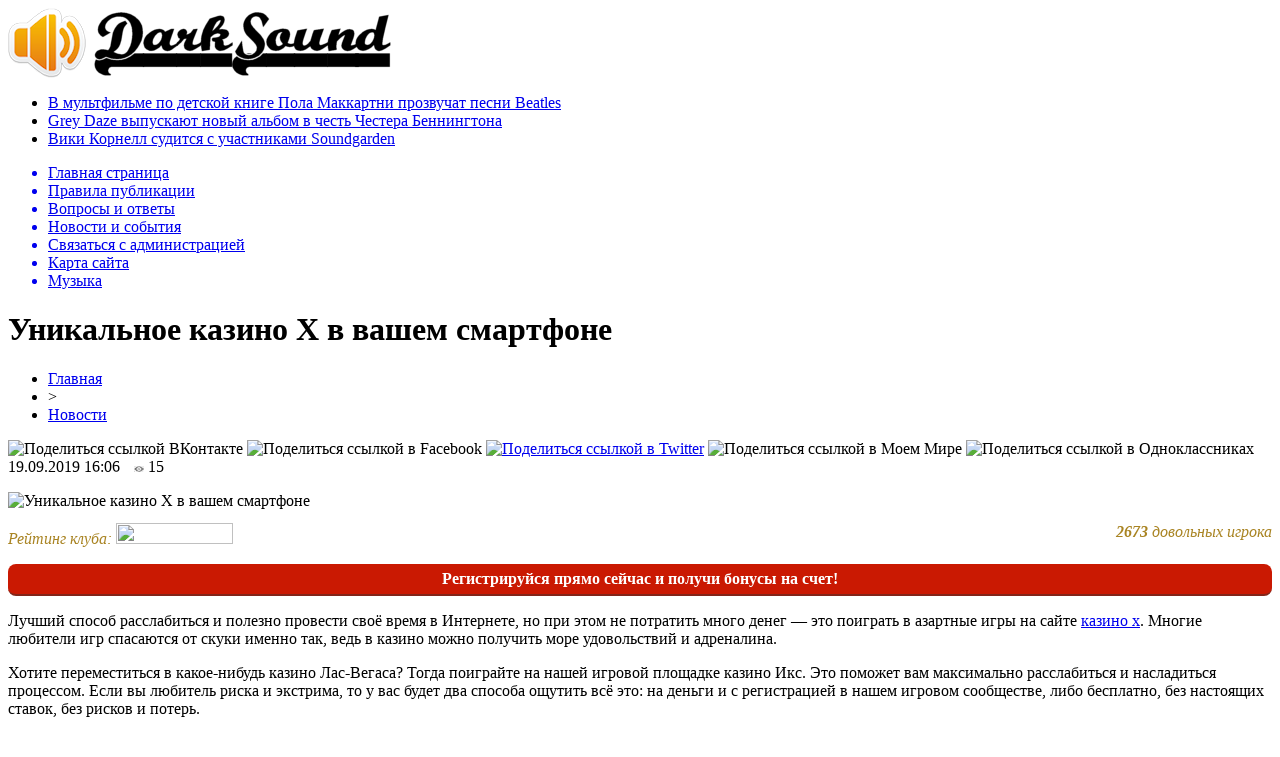

--- FILE ---
content_type: text/html; charset=UTF-8
request_url: http://darksound.ru/novosti/253034-unikalnoe-kazino-x-v-vashem-smartfone.html
body_size: 9008
content:
<!DOCTYPE html PUBLIC "-//W3C//DTD XHTML 1.0 Transitional//EN" "http://www.w3.org/TR/xhtml1/DTD/xhtml1-transitional.dtd">
<html xmlns="http://www.w3.org/1999/xhtml">
<head>
<meta http-equiv="Content-Type" content="text/html; charset=utf-8" />

<title>Уникальное казино X в вашем смартфоне</title>
<meta name="description" content="Игровые автоматы казино X для азартных пользователей, которые жаждут острых ощущений" />

<link rel="Shortcut Icon" href="http://darksound.ru/favicon.png" type="image/x-icon" />
<link rel="alternate" type="application/rss+xml" title="Тяжелая музыка на DarkSound.ru - RSS" href="http://darksound.ru/feed/" />
<link rel="stylesheet" href="http://darksound.ru/wp-content/themes/sound/style.css" type="text/css" />
<script src="//ajax.googleapis.com/ajax/libs/jquery/2.1.4/jquery.min.js"></script>
<link href='http://fonts.googleapis.com/css?family=Cuprum:400,400italic&subset=cyrillic' rel='stylesheet' type='text/css'><meta name='robots' content='max-image-preview:large' />
<style id='classic-theme-styles-inline-css' type='text/css'>
/*! This file is auto-generated */
.wp-block-button__link{color:#fff;background-color:#32373c;border-radius:9999px;box-shadow:none;text-decoration:none;padding:calc(.667em + 2px) calc(1.333em + 2px);font-size:1.125em}.wp-block-file__button{background:#32373c;color:#fff;text-decoration:none}
</style>
<style id='global-styles-inline-css' type='text/css'>
body{--wp--preset--color--black: #000000;--wp--preset--color--cyan-bluish-gray: #abb8c3;--wp--preset--color--white: #ffffff;--wp--preset--color--pale-pink: #f78da7;--wp--preset--color--vivid-red: #cf2e2e;--wp--preset--color--luminous-vivid-orange: #ff6900;--wp--preset--color--luminous-vivid-amber: #fcb900;--wp--preset--color--light-green-cyan: #7bdcb5;--wp--preset--color--vivid-green-cyan: #00d084;--wp--preset--color--pale-cyan-blue: #8ed1fc;--wp--preset--color--vivid-cyan-blue: #0693e3;--wp--preset--color--vivid-purple: #9b51e0;--wp--preset--gradient--vivid-cyan-blue-to-vivid-purple: linear-gradient(135deg,rgba(6,147,227,1) 0%,rgb(155,81,224) 100%);--wp--preset--gradient--light-green-cyan-to-vivid-green-cyan: linear-gradient(135deg,rgb(122,220,180) 0%,rgb(0,208,130) 100%);--wp--preset--gradient--luminous-vivid-amber-to-luminous-vivid-orange: linear-gradient(135deg,rgba(252,185,0,1) 0%,rgba(255,105,0,1) 100%);--wp--preset--gradient--luminous-vivid-orange-to-vivid-red: linear-gradient(135deg,rgba(255,105,0,1) 0%,rgb(207,46,46) 100%);--wp--preset--gradient--very-light-gray-to-cyan-bluish-gray: linear-gradient(135deg,rgb(238,238,238) 0%,rgb(169,184,195) 100%);--wp--preset--gradient--cool-to-warm-spectrum: linear-gradient(135deg,rgb(74,234,220) 0%,rgb(151,120,209) 20%,rgb(207,42,186) 40%,rgb(238,44,130) 60%,rgb(251,105,98) 80%,rgb(254,248,76) 100%);--wp--preset--gradient--blush-light-purple: linear-gradient(135deg,rgb(255,206,236) 0%,rgb(152,150,240) 100%);--wp--preset--gradient--blush-bordeaux: linear-gradient(135deg,rgb(254,205,165) 0%,rgb(254,45,45) 50%,rgb(107,0,62) 100%);--wp--preset--gradient--luminous-dusk: linear-gradient(135deg,rgb(255,203,112) 0%,rgb(199,81,192) 50%,rgb(65,88,208) 100%);--wp--preset--gradient--pale-ocean: linear-gradient(135deg,rgb(255,245,203) 0%,rgb(182,227,212) 50%,rgb(51,167,181) 100%);--wp--preset--gradient--electric-grass: linear-gradient(135deg,rgb(202,248,128) 0%,rgb(113,206,126) 100%);--wp--preset--gradient--midnight: linear-gradient(135deg,rgb(2,3,129) 0%,rgb(40,116,252) 100%);--wp--preset--font-size--small: 13px;--wp--preset--font-size--medium: 20px;--wp--preset--font-size--large: 36px;--wp--preset--font-size--x-large: 42px;--wp--preset--spacing--20: 0.44rem;--wp--preset--spacing--30: 0.67rem;--wp--preset--spacing--40: 1rem;--wp--preset--spacing--50: 1.5rem;--wp--preset--spacing--60: 2.25rem;--wp--preset--spacing--70: 3.38rem;--wp--preset--spacing--80: 5.06rem;--wp--preset--shadow--natural: 6px 6px 9px rgba(0, 0, 0, 0.2);--wp--preset--shadow--deep: 12px 12px 50px rgba(0, 0, 0, 0.4);--wp--preset--shadow--sharp: 6px 6px 0px rgba(0, 0, 0, 0.2);--wp--preset--shadow--outlined: 6px 6px 0px -3px rgba(255, 255, 255, 1), 6px 6px rgba(0, 0, 0, 1);--wp--preset--shadow--crisp: 6px 6px 0px rgba(0, 0, 0, 1);}:where(.is-layout-flex){gap: 0.5em;}:where(.is-layout-grid){gap: 0.5em;}body .is-layout-flex{display: flex;}body .is-layout-flex{flex-wrap: wrap;align-items: center;}body .is-layout-flex > *{margin: 0;}body .is-layout-grid{display: grid;}body .is-layout-grid > *{margin: 0;}:where(.wp-block-columns.is-layout-flex){gap: 2em;}:where(.wp-block-columns.is-layout-grid){gap: 2em;}:where(.wp-block-post-template.is-layout-flex){gap: 1.25em;}:where(.wp-block-post-template.is-layout-grid){gap: 1.25em;}.has-black-color{color: var(--wp--preset--color--black) !important;}.has-cyan-bluish-gray-color{color: var(--wp--preset--color--cyan-bluish-gray) !important;}.has-white-color{color: var(--wp--preset--color--white) !important;}.has-pale-pink-color{color: var(--wp--preset--color--pale-pink) !important;}.has-vivid-red-color{color: var(--wp--preset--color--vivid-red) !important;}.has-luminous-vivid-orange-color{color: var(--wp--preset--color--luminous-vivid-orange) !important;}.has-luminous-vivid-amber-color{color: var(--wp--preset--color--luminous-vivid-amber) !important;}.has-light-green-cyan-color{color: var(--wp--preset--color--light-green-cyan) !important;}.has-vivid-green-cyan-color{color: var(--wp--preset--color--vivid-green-cyan) !important;}.has-pale-cyan-blue-color{color: var(--wp--preset--color--pale-cyan-blue) !important;}.has-vivid-cyan-blue-color{color: var(--wp--preset--color--vivid-cyan-blue) !important;}.has-vivid-purple-color{color: var(--wp--preset--color--vivid-purple) !important;}.has-black-background-color{background-color: var(--wp--preset--color--black) !important;}.has-cyan-bluish-gray-background-color{background-color: var(--wp--preset--color--cyan-bluish-gray) !important;}.has-white-background-color{background-color: var(--wp--preset--color--white) !important;}.has-pale-pink-background-color{background-color: var(--wp--preset--color--pale-pink) !important;}.has-vivid-red-background-color{background-color: var(--wp--preset--color--vivid-red) !important;}.has-luminous-vivid-orange-background-color{background-color: var(--wp--preset--color--luminous-vivid-orange) !important;}.has-luminous-vivid-amber-background-color{background-color: var(--wp--preset--color--luminous-vivid-amber) !important;}.has-light-green-cyan-background-color{background-color: var(--wp--preset--color--light-green-cyan) !important;}.has-vivid-green-cyan-background-color{background-color: var(--wp--preset--color--vivid-green-cyan) !important;}.has-pale-cyan-blue-background-color{background-color: var(--wp--preset--color--pale-cyan-blue) !important;}.has-vivid-cyan-blue-background-color{background-color: var(--wp--preset--color--vivid-cyan-blue) !important;}.has-vivid-purple-background-color{background-color: var(--wp--preset--color--vivid-purple) !important;}.has-black-border-color{border-color: var(--wp--preset--color--black) !important;}.has-cyan-bluish-gray-border-color{border-color: var(--wp--preset--color--cyan-bluish-gray) !important;}.has-white-border-color{border-color: var(--wp--preset--color--white) !important;}.has-pale-pink-border-color{border-color: var(--wp--preset--color--pale-pink) !important;}.has-vivid-red-border-color{border-color: var(--wp--preset--color--vivid-red) !important;}.has-luminous-vivid-orange-border-color{border-color: var(--wp--preset--color--luminous-vivid-orange) !important;}.has-luminous-vivid-amber-border-color{border-color: var(--wp--preset--color--luminous-vivid-amber) !important;}.has-light-green-cyan-border-color{border-color: var(--wp--preset--color--light-green-cyan) !important;}.has-vivid-green-cyan-border-color{border-color: var(--wp--preset--color--vivid-green-cyan) !important;}.has-pale-cyan-blue-border-color{border-color: var(--wp--preset--color--pale-cyan-blue) !important;}.has-vivid-cyan-blue-border-color{border-color: var(--wp--preset--color--vivid-cyan-blue) !important;}.has-vivid-purple-border-color{border-color: var(--wp--preset--color--vivid-purple) !important;}.has-vivid-cyan-blue-to-vivid-purple-gradient-background{background: var(--wp--preset--gradient--vivid-cyan-blue-to-vivid-purple) !important;}.has-light-green-cyan-to-vivid-green-cyan-gradient-background{background: var(--wp--preset--gradient--light-green-cyan-to-vivid-green-cyan) !important;}.has-luminous-vivid-amber-to-luminous-vivid-orange-gradient-background{background: var(--wp--preset--gradient--luminous-vivid-amber-to-luminous-vivid-orange) !important;}.has-luminous-vivid-orange-to-vivid-red-gradient-background{background: var(--wp--preset--gradient--luminous-vivid-orange-to-vivid-red) !important;}.has-very-light-gray-to-cyan-bluish-gray-gradient-background{background: var(--wp--preset--gradient--very-light-gray-to-cyan-bluish-gray) !important;}.has-cool-to-warm-spectrum-gradient-background{background: var(--wp--preset--gradient--cool-to-warm-spectrum) !important;}.has-blush-light-purple-gradient-background{background: var(--wp--preset--gradient--blush-light-purple) !important;}.has-blush-bordeaux-gradient-background{background: var(--wp--preset--gradient--blush-bordeaux) !important;}.has-luminous-dusk-gradient-background{background: var(--wp--preset--gradient--luminous-dusk) !important;}.has-pale-ocean-gradient-background{background: var(--wp--preset--gradient--pale-ocean) !important;}.has-electric-grass-gradient-background{background: var(--wp--preset--gradient--electric-grass) !important;}.has-midnight-gradient-background{background: var(--wp--preset--gradient--midnight) !important;}.has-small-font-size{font-size: var(--wp--preset--font-size--small) !important;}.has-medium-font-size{font-size: var(--wp--preset--font-size--medium) !important;}.has-large-font-size{font-size: var(--wp--preset--font-size--large) !important;}.has-x-large-font-size{font-size: var(--wp--preset--font-size--x-large) !important;}
.wp-block-navigation a:where(:not(.wp-element-button)){color: inherit;}
:where(.wp-block-post-template.is-layout-flex){gap: 1.25em;}:where(.wp-block-post-template.is-layout-grid){gap: 1.25em;}
:where(.wp-block-columns.is-layout-flex){gap: 2em;}:where(.wp-block-columns.is-layout-grid){gap: 2em;}
.wp-block-pullquote{font-size: 1.5em;line-height: 1.6;}
</style>
<script type="text/javascript" id="wp-postviews-cache-js-extra">
/* <![CDATA[ */
var viewsCacheL10n = {"admin_ajax_url":"http:\/\/darksound.ru\/wp-admin\/admin-ajax.php","post_id":"253034"};
/* ]]> */
</script>
<script type="text/javascript" src="http://darksound.ru/wp-content/plugins/post-views-counter-x/postviews-cache.js?ver=6.5.5" id="wp-postviews-cache-js"></script>
<link rel="canonical" href="http://darksound.ru/novosti/253034-unikalnoe-kazino-x-v-vashem-smartfone.html" />
<link rel="alternate" type="application/json+oembed" href="http://darksound.ru/wp-json/oembed/1.0/embed?url=http%3A%2F%2Fdarksound.ru%2Fnovosti%2F253034-unikalnoe-kazino-x-v-vashem-smartfone.html" />
<link rel="alternate" type="text/xml+oembed" href="http://darksound.ru/wp-json/oembed/1.0/embed?url=http%3A%2F%2Fdarksound.ru%2Fnovosti%2F253034-unikalnoe-kazino-x-v-vashem-smartfone.html&#038;format=xml" />
</head>

<body>

<div id="preha"></div>

<div id="prewap">
<div id="wrapper">

	<div id="header">
		<div class="logo"><a href="http://darksound.ru" title="Тяжелая музыка на DarkSound.ru"><img src="http://darksound.ru/img/logo.png" width="383" height="70" alt="Тяжелая музыка на DarkSound.ru" /></a></div>
			<div class="zalogo">
			<ul>
								<li><a href="http://darksound.ru/music/253351-%d0%b2-%d0%bc%d1%83%d0%bb%d1%8c%d1%82%d1%84%d0%b8%d0%bb%d1%8c%d0%bc%d0%b5-%d0%bf%d0%be-%d0%b4%d0%b5%d1%82%d1%81%d0%ba%d0%be%d0%b9-%d0%ba%d0%bd%d0%b8%d0%b3%d0%b5-%d0%bf%d0%be%d0%bb%d0%b0-%d0%bc%d0%b0.html">В мультфильме по детской книге Пола Маккартни прозвучат песни Beatles</a></li>
								<li><a href="http://darksound.ru/music/253347-grey-daze-%d0%b2%d1%8b%d0%bf%d1%83%d1%81%d0%ba%d0%b0%d1%8e%d1%82-%d0%bd%d0%be%d0%b2%d1%8b%d0%b9-%d0%b0%d0%bb%d1%8c%d0%b1%d0%be%d0%bc-%d0%b2-%d1%87%d0%b5%d1%81%d1%82%d1%8c-%d1%87%d0%b5%d1%81%d1%82.html">Grey Daze выпускают новый альбом в честь Честера Беннингтона</a></li>
								<li><a href="http://darksound.ru/music/253342-%d0%b2%d0%b8%d0%ba%d0%b8-%d0%ba%d0%be%d1%80%d0%bd%d0%b5%d0%bb%d0%bb-%d1%81%d1%83%d0%b4%d0%b8%d1%82%d1%81%d1%8f-%d1%81-%d1%83%d1%87%d0%b0%d1%81%d1%82%d0%bd%d0%b8%d0%ba%d0%b0%d0%bc%d0%b8-soundgarden.html">Вики Корнелл судится с участниками Soundgarden</a></li>
							</ul>	
		</div>
	</div>


	<div class="menuhi">

	
	<div class="menu2">
		<ul>	

				<a href="http://darksound.ru/"><li>Главная страница</li></a>
				
				<a href="http://darksound.ru/about"><li>Правила публикации</li></a>
				
				<a href="http://darksound.ru/faq"><li>Вопросы и ответы</li></a>
				
				<a href="http://darksound.ru/novosti"><li class="current"><div class="strela">Новости и события</div></li></a>
				
				<a href="http://darksound.ru/obratnaya-svyaz"><li>Связаться с администрацией</li></a>
				
				<a href="http://darksound.ru/sitemap.xml"><li>Карта сайта</li></a>
				
				<a href="http://darksound.ru/music"><li>Музыка</li></a>
				
	
		</ul>
	</div>

	</div>
	
</div>
</div>


<div id="bugatop"></div>
<div id="mblos">
<div id="wrapper">
	<div id="vkulleft" >

								<div id="novost">

				<h1>Уникальное казино X в вашем смартфоне</h1>
				
				<div id="podzag">
					<div id="rubr"><div id="breadcrumb"><ul><li><a href="http://darksound.ru">Главная</a></li><li>&gt;</li><li><a href="http://darksound.ru/novosti">Новости</a></li></ul></div></div>
					<!--noindex-->
					<div id="delilka">
	<img src="http://darksound.ru/wp-content/themes/sound/modules/soc/vk.png" width="18" height="18" title="Поделиться ссылкой ВКонтакте" style="cursor:pointer;" onclick="window.open('http://vkontakte.ru/share.php?url=http://darksound.ru/novosti/253034-unikalnoe-kazino-x-v-vashem-smartfone.html','gener','width=500,height=400,top='+((screen.height-400)/2)+',left='+((screen.width-500)/2)+',toolbar=no,location=no,directories=no,status=no,menubar=no,scrollbars=no,resizable=no')" />
	<img src="http://darksound.ru/wp-content/themes/sound/modules/soc/fb.png" width="18" height="18" title="Поделиться ссылкой в Facebook" style="cursor:pointer;" onclick="window.open('http://www.facebook.com/sharer.php?u=http://darksound.ru/novosti/253034-unikalnoe-kazino-x-v-vashem-smartfone.html','gener','width=500,height=400,top='+((screen.height-400)/2)+',left='+((screen.width-500)/2)+',toolbar=no,location=no,directories=no,status=no,menubar=no,scrollbars=no,resizable=no')" />
	<a href="http://darksound.ru/red.php?http://twitter.com/home?status=Уникальное казино X в вашем смартфоне - http://darksound.ru/novosti/253034-unikalnoe-kazino-x-v-vashem-smartfone.html" target="_blank" rel="nofollow"><img src="http://darksound.ru/wp-content/themes/sound/modules/soc/tw.png" width="18" height="18" title="Поделиться ссылкой в Twitter" /></a>
	<img src="http://darksound.ru/wp-content/themes/sound/modules/soc/mm.png" width="18" height="18" title="Поделиться ссылкой в Моем Мире" style="cursor:pointer;" onclick="window.open('http://connect.mail.ru/share?share_url=http://darksound.ru/novosti/253034-unikalnoe-kazino-x-v-vashem-smartfone.html','gener','width=512,height=332,top='+((screen.height-332)/2)+',left='+((screen.width-512)/2)+',toolbar=no,location=no,directories=no,status=no,menubar=no,scrollbars=no,resizable=no')" />
	<img src="http://darksound.ru/wp-content/themes/sound/modules/soc/od.png" width="18" height="18" title="Поделиться ссылкой в Одноклассниках" style="cursor:pointer;" onclick="window.open('http://www.odnoklassniki.ru/dk?st.cmd=addShare&st.s=0&st._surl==http://darksound.ru/novosti/253034-unikalnoe-kazino-x-v-vashem-smartfone.html','gener','width=580,height=420,top='+((screen.height-420)/2)+',left='+((screen.width-580)/2)+',toolbar=no,location=no,directories=no,status=no,menubar=no,scrollbars=no,resizable=no')" />
</div>					<div id="datecont">19.09.2019 16:06 <img src="http://darksound.ru/img/likad.jpg" width="10" height="6" style="padding-right:4px;padding-left:10px;" />15</div>
					<!--/noindex-->
				</div>
					
										

					
								
				<div id="samtext">
					<!--noindex--><p><img src="http://darksound.ru/wp-content/plugins/cas/640/6.jpg" alt="Уникальное казино X в вашем смартфоне" title="Уникальное казино X в вашем смартфоне" style="width:100% !important;height:auto !important;" /></p><div width="100%" style="clear:both;height:30px;"><div style="float:left;"><p style="font-size:16px;color:#a98423;font-style:italic;margin-top:-3px;">Рейтинг клуба: <img src="http://darksound.ru/wp-content/plugins/cas/rating.png" style="width:117px !important;height:21px !important;border:none !important;margin-bottom:-3px;" /></p></div><div style="float:right;"><p style="font-size:16px;color:#a98423;font-style:italic;margin-top:-3px;"><strong>2673</strong> довольных игрока</p></div></div><div style="width:100%;clear:both;margin-bottom:15px;border-radius:8px;background-color:#ca1902;text-align:center;color:#fff;font-weight:bold;padding-top:6px;padding-bottom:6px;border-bottom:2px solid #832519;">Регистрируйся прямо сейчас и получи бонусы на счет!</div><!--/noindex-->											<p>Лучший способ расслабиться и полезно провести своё время в Интернете, но при этом не потратить много денег — это поиграть в азартные игры на сайте <a href="http://casino-x.plus/">казино х</a>. Многие любители игр спасаются от скуки именно так, ведь в казино можно получить море удовольствий и адреналина.</p>
<p>Хотите переместиться в какое-нибудь казино Лас-Вегаса? Тогда поиграйте на нашей игровой площадке казино Икс. Это поможет вам максимально расслабиться и насладиться процессом. Если вы любитель риска и экстрима, то у вас будет два способа ощутить всё это: на деньги и с регистрацией в нашем игровом сообществе, либо бесплатно, без настоящих ставок, без рисков и потерь.</p>
<p>Обновление игр каждый день!</p>
<p>Каждый без проблем сможет выбрать тот тип партии, который считает наиболее интересным и увлекательным развлечением. При этом коллекция слотов порадует даже самых заядлых геймеров, которых уже тяжело чем-то удивить. Разработчики развлекательных аппаратов чуть ли не каждый день представляют обновления и новинки, которые оперативно появляются на игровом портале Икс. Ни одна другая игровая площадка в Интернете не предложит игрокам такое количество разнообразных игр в своей коллекции, как у нас.</p>
<p>Если вам надоело играть в банальные игровые автоматы, хочется испытать новые ощущения и эмоции, увидеть более интересные сюжеты, обязательно открывайте каталог от современных авторов на официальном сайте casino X, который работает днём и ночью.</p>
<p>На сайте casino X имеется техподдержка, доступной в любое удобное для вас время и поэтому ставки вы можете безопасно делать всегда и везде! Также там работают доброжелательные и вежливые сотрудники, общаться с которыми очень приятно.</p>
<p>Обновление игровой коллекции casino X запускается прямо в полночь. Проснувшись на утро, у вас будет стопроцентная гарантия, что сегодня вы поиграете в новые игровые автоматы!</p>
<p>Проблемы с доступом на сайт</p>
<p>Если вы столкнулись с проблемами доступа на сайт casino X, то с лёгкостью сможете воспользоваться альтернативной ссылкой. Она позволяет играть в наши игры без всяких блокировок провайдеров и разных других сложностей. Здесь такой же большой выбор автоматов. Найдутся на любой вкус, для разных предпочтений. Выберите для себя понравившуюся игру и наслаждайтесь отдыхом в нашем клубе.</p>
<p>Пора почувствовать себя гостем Лас-Вегаса, окунуться в азартную атмосферу и начать выигрывать большие и настоящие деньги!</p>
<style type="text/css">.topsocla{display:inline !important;list-style-type:none !important;margin:0 !important;padding:0 !important;min-width:230px !important;width:50% !important;text-align:center !important;float:left !important;opacity:1.0;transition:0.2s;}.platcazl{display:inline !important;list-style-type:none !important;margin:0 !important;padding:0 !important;min-width:92px !important;width:20% !important;text-align:center !important;float:left !important;}.topimagz{margin-top:-72px !important;position:relative !important;margin-bottom:26px !important;}.topcifz{margin-top:-64px !important;position:relative !important;color:#fff !important;font-family:Tahoma !important;font-weight:bold !important;font-size:20px !important;text-shadow: 1px 1px 2px black, 0 0 1em #fff !important;}.topimaruk{border:0px solid #d7e4e9 !important;border-radius:5px !important;}.topipayka{border:1px solid #d7e4e9 !important;}.topaylimaga{margin:0 !important;padding:0 !important;width:100% !important;text-align:center !important;clear:both !important;overflow:hidden !important;margin-top:10px !important;}.topsocla:hover{opacity:0.8;transition:0.2s;}</style><!--noindex--><div width="100%" style="clear:both;height:30px;"><div style="float:left;"><p style="font-size:16px;color:#a98423;font-style:italic;margin-top:-3px;">Рейтинг клуба: <img decoding="async" src="http://darksound.ru/wp-content/plugins/cas/rating.png" alt="Уникальное казино X в вашем смартфоне" title="Уникальное казино X в вашем смартфоне" style="width:117px !important;height:21px !important;border:none !important;margin-bottom:-3px;" /></p></div><div style="float:right;"><p style="font-size:16px;color:#a98423;font-style:italic;margin-top:-3px;"><strong>2996</strong> довольных игрока</p></div></div><!--/noindex-->														</div>
				
								
				


														<div class="brght"><a href="http://darksound.ru/music/253035-%d1%80%d0%be%d0%b1-%d1%85%d0%b5%d0%bb%d1%84%d0%be%d1%80%d0%b4-%d0%b7%d0%b0%d0%bf%d0%b8%d1%81%d0%b0%d0%bb-%d0%b2%d1%82%d0%be%d1%80%d0%be%d0%b9-%d1%80%d0%be%d0%b6%d0%b4%d0%b5%d1%81%d1%82%d0%b2%d0%b5.html"><img src="http://darksound.ru/img/brght.png" width="77" height="86" alt="Следующая новость" title="Следующая новость" /></a></div>
										<div class="bleft"><a href="http://darksound.ru/music/253032-godsmack-%d1%81%d0%ba%d0%be%d1%80%d0%be-%d0%bd%d0%b0%d1%87%d0%bd%d1%83%d1%82-%d1%81%d0%be%d1%87%d0%b8%d0%bd%d1%8f%d1%82%d1%8c-%d1%81%d0%b2%d0%be%d0%b9-%d0%bd%d0%be%d0%b2%d1%8b%d0%b9-%d0%b0%d0%bb%d1%8c.html"><img src="http://darksound.ru/img/bleft.png" width="77" height="86" alt="Предыдущая новость" title="Предыдущая новость" /></a></div>
								</div>
				
			

			<div id="podnovka">
				<div id="podeshe" class="misto" style="padding-bottom:20px;">
					<div class="mikar" style="border-radius: 0px 3px 3px 0px;">Также вас может заинтересовать:</div>
					<ul>
										<li><a href="http://darksound.ru/music/253351-%d0%b2-%d0%bc%d1%83%d0%bb%d1%8c%d1%82%d1%84%d0%b8%d0%bb%d1%8c%d0%bc%d0%b5-%d0%bf%d0%be-%d0%b4%d0%b5%d1%82%d1%81%d0%ba%d0%be%d0%b9-%d0%ba%d0%bd%d0%b8%d0%b3%d0%b5-%d0%bf%d0%be%d0%bb%d0%b0-%d0%bc%d0%b0.html">В мультфильме по детской книге Пола Маккартни прозвучат песни Beatles</a></li>
										<li><a href="http://darksound.ru/music/253347-grey-daze-%d0%b2%d1%8b%d0%bf%d1%83%d1%81%d0%ba%d0%b0%d1%8e%d1%82-%d0%bd%d0%be%d0%b2%d1%8b%d0%b9-%d0%b0%d0%bb%d1%8c%d0%b1%d0%be%d0%bc-%d0%b2-%d1%87%d0%b5%d1%81%d1%82%d1%8c-%d1%87%d0%b5%d1%81%d1%82.html">Grey Daze выпускают новый альбом в честь Честера Беннингтона</a></li>
										<li><a href="http://darksound.ru/music/253342-%d0%b2%d0%b8%d0%ba%d0%b8-%d0%ba%d0%be%d1%80%d0%bd%d0%b5%d0%bb%d0%bb-%d1%81%d1%83%d0%b4%d0%b8%d1%82%d1%81%d1%8f-%d1%81-%d1%83%d1%87%d0%b0%d1%81%d1%82%d0%bd%d0%b8%d0%ba%d0%b0%d0%bc%d0%b8-soundgarden.html">Вики Корнелл судится с участниками Soundgarden</a></li>
										<li><a href="http://darksound.ru/music/253334-%d0%b1%d1%80%d1%8e%d1%81-%d0%b4%d0%b8%d0%ba%d0%b8%d0%bd%d1%81%d0%be%d0%bd-%d0%bf%d1%80%d0%b5%d0%b7%d0%b5%d0%bd%d1%82%d1%83%d0%b5%d1%82-%d0%bc%d0%b5%d0%bc%d1%83%d0%b0%d1%80%d1%8b-%d0%b2-%d1%80%d0%be.html">Брюс Дикинсон презентует мемуары в России</a></li>
										<li><a href="http://darksound.ru/music/253326-%d0%bd%d0%b0%d0%b7%d0%b2%d0%b0%d0%bd%d0%b0-%d0%bf%d0%be%d0%bb%d0%b5%d0%b7%d0%bd%d0%b0%d1%8f-%d0%b4%d0%bb%d1%8f-%d0%b7%d0%b4%d0%be%d1%80%d0%be%d0%b2%d1%8c%d1%8f-%d0%bf%d0%be%d1%80%d1%86%d0%b8.html">Названа полезная для здоровья «порция» музыки</a></li>
										</ul>
				</div>
			</div>


			<div style="text-align:center;margin-left:15px;margin-right:10px;margin-bottom:10px;margin-top:10px;font-size:11px;background-color:#f7f7f7;color:#b8b8b8;padding-left:10px;padding-right:10px;padding-bottom:1px;padding-top:1px;position:relative;border-radius:3px;width:660px;overflow:hidden;">
			<p>
						<a href="http://darksound.ru/novosti/254632-zaderzhka-sdachi-zhilya-v-2026-godu-strategiya.html" style="color:#b8b8b8;text-decoration:none;">Задержка сдачи жилья в 2026 году: стратегия действий для дольщиков «РегионИнвест»</a>
						<a href="http://darksound.ru/novosti/254631-kak-chitat-sostav-korma-dlya-koshek-i-sobak-prost.html" style="color:#b8b8b8;text-decoration:none;">Как читать состав корма для кошек и собак: простое объяснение без маркетинга</a>
						<a href="http://darksound.ru/novosti/254630-podarochnye-karty-apple-tajny-mgnovennoj-aktivaczii.html" style="color:#b8b8b8;text-decoration:none;">Подарочные карты Apple: тайны мгновенной активации</a>
						<a href="http://darksound.ru/novosti/254629-sovremennye-azartnye-razvlecheniya-v-internete.html" style="color:#b8b8b8;text-decoration:none;">Современные азартные развлечения в интернете</a>
						<a href="http://darksound.ru/novosti/254627-kodirujte-budushhee-otkrytie-novyh-gorizontov.html" style="color:#b8b8b8;text-decoration:none;">Кодируйте будущее: Открытие новых горизонтов</a>
						</p>
			</div>

			
		


</div>

	<div id="vkulright">

			<div id="vkul2">
				<div id="eshelka">
					<div class="moyzaf">Альбомы по стилям</div>
					<ul>
						<li><a href="http://darksound.ru/alternative-metal">Alternative Metal</a></li>
						<li><a href="http://darksound.ru/alternative-rock">Alternative Rock</a></li>
						<li><a href="http://darksound.ru/ambient">Ambient</a></li>
						<li><a href="http://darksound.ru/atmospheric-black-metal">Atmospheric Black Metal</a></li>
						<li><a href="http://darksound.ru/avantgarde">Avantgarde</a></li>
						<li><a href="http://darksound.ru/black-metal">Black Metal</a></li>
						<li><a href="http://darksound.ru/brutal-death">Brutal Death</a></li>
						<li><a href="http://darksound.ru/dark-ambient">Dark Ambient</a></li>
						<li><a href="http://darksound.ru/dark-electro">Dark Electro</a></li>
						<li><a href="http://darksound.ru/dark-metal">Dark Metal</a></li>
						<li><a href="http://darksound.ru/darkwave">Darkwave</a></li>
						<li><a href="http://darksound.ru/death-metal">Death Metal</a></li>
						<li><a href="http://darksound.ru/deathcore">Deathcore</a></li>
						<li><a href="http://darksound.ru/depressive-black-metal">Depressive Black Metal</a></li>
						<li><a href="http://darksound.ru/doom-metal">Doom Metal</a></li>
						<li><a href="http://darksound.ru/drone">Drone</a></li>
						<li><a href="http://darksound.ru/ebm">EBM</a></li>
						<li><a href="http://darksound.ru/emo-emocore">Emo/Emocore</a></li>
						<li><a href="http://darksound.ru/ethereal">Ethereal</a></li>
						<li><a href="http://darksound.ru/experimental">Experimental</a></li>
						<li><a href="http://darksound.ru/folk">Folk</a></li>
						<li><a href="http://darksound.ru/folk-metal">Folk Metal</a></li>
						<li><a href="http://darksound.ru/folk-rock">Folk Rock</a></li>
						<li><a href="http://darksound.ru/funeral-doom">Funeral Doom</a></li>
						<li><a href="http://darksound.ru/fusion">Fusion</a></li>
						<li><a href="http://darksound.ru/gothic-metal">Gothic Metal</a></li>
						<li><a href="http://darksound.ru/gothic-rock">Gothic Rock</a></li>
						<li><a href="http://darksound.ru/grindcore">Grindcore</a></li>
						<li><a href="http://darksound.ru/groove-metal">Groove Metal</a></li>
						<li><a href="http://darksound.ru/hard-rock">Hard Rock</a></li>
						<li><a href="http://darksound.ru/hardcore">Hardcore</a></li>
						<li><a href="http://darksound.ru/heavy-metal">Heavy Metal</a></li>
						<li><a href="http://darksound.ru/indie-new-wave">Indie / New Wave</a></li>
						<li><a href="http://darksound.ru/industrial">Industrial</a></li>
						<li><a href="http://darksound.ru/industrial-metal">Industrial Metal</a></li>
						<li><a href="http://darksound.ru/instrumental-music">Instrumental Music</a></li>
						<li><a href="http://darksound.ru/krautrock">Krautrock</a></li>
						<li><a href="http://darksound.ru/love-metal">Love Metal</a></li>
						<li><a href="http://darksound.ru/math-metal">Math Metal</a></li>
						<li><a href="http://darksound.ru/medieval">Medieval</a></li>
						<li><a href="http://darksound.ru/melodic-death-metal">Melodic Death Metal</a></li>
						<li><a href="http://darksound.ru/metalcore">Metalcore</a></li>
						<li><a href="http://darksound.ru/modern-metal">Modern Metal</a></li>
						<li><a href="http://darksound.ru/neo-classical">Neo-Classical</a></li>
						<li><a href="http://darksound.ru/noise">Noise</a></li>
						<li><a href="http://darksound.ru/ns-black-metal">NS Black Metal</a></li>
						<li><a href="http://darksound.ru/nu-metal">Nu Metal</a></li>
						<li><a href="http://darksound.ru/pagan-metal">Pagan Metal</a></li>
						<li><a href="http://darksound.ru/post-metal">Post Metal</a></li>
						<li><a href="http://darksound.ru/post-punk">Post Punk</a></li>
						<li><a href="http://darksound.ru/post-rock">Post Rock</a></li>
						<li><a href="http://darksound.ru/power-metal">Power Metal</a></li>
						<li><a href="http://darksound.ru/progressive-metal">Progressive Metal</a></li>
						<li><a href="http://darksound.ru/progressive-rock">Progressive Rock</a></li>
						<li><a href="http://darksound.ru/punk-punk-rock">Punk / Punk Rock</a></li>
						<li><a href="http://darksound.ru/rock">Rock</a></li>
						<li><a href="http://darksound.ru/scandinavian-metal">Scandinavian Metal</a></li>
						<li><a href="http://darksound.ru/shoegaze">Shoegaze</a></li>
						<li><a href="http://darksound.ru/sludge-metal">Sludge Metal</a></li>
						<li><a href="http://darksound.ru/speed-metal">Speed Metal</a></li>
						<li><a href="http://darksound.ru/stoner-metalrock">Stoner Metal/Rock</a></li>
						<li><a href="http://darksound.ru/symphonic-black-metal">Symphonic Black Metal</a></li>
						<li><a href="http://darksound.ru/symphonic-metal">Symphonic Metal</a></li>
						<li><a href="http://darksound.ru/synth-pop">Synth Pop</a></li>
						<li><a href="http://darksound.ru/technical-death">Technical Death</a></li>
						<li><a href="http://darksound.ru/thrash-metal">Thrash Metal</a></li>
						<li><a href="http://darksound.ru/vampiric-metal">Vampiric Metal</a></li>
						
					</ul>
				</div>
				
				<div id="eshelka">
				<!--noindex-->
				<p><iframe width="240" height="135" src="https://www.youtube.com/embed/jqnC54vbUbU?rel=0&amp;controls=0&amp;showinfo=0" frameborder="0" allowfullscreen></iframe></p>
				<!--/noindex-->
				</div>

		
			</div>

		</div>
	</div>
	</div> <!--mblos-->
	
	
	<div id="bugabot"></div>
	
	
	
<div id="prewap">
<div id="wrapfoot">	
<div id="prefooter">
	<div id="peroa">Это Вас может заинтересовать</div>
	<div id="foalen">
									<div id="glav3">
					<div id="catern"><ul class="post-categories">
	<li><a href="http://darksound.ru/music" rel="category tag">Музыка</a></li></ul></div>
					<p><a href="http://darksound.ru/music/253351-%d0%b2-%d0%bc%d1%83%d0%bb%d1%8c%d1%82%d1%84%d0%b8%d0%bb%d1%8c%d0%bc%d0%b5-%d0%bf%d0%be-%d0%b4%d0%b5%d1%82%d1%81%d0%ba%d0%be%d0%b9-%d0%ba%d0%bd%d0%b8%d0%b3%d0%b5-%d0%bf%d0%be%d0%bb%d0%b0-%d0%bc%d0%b0.html">В мультфильме по детской книге Пола Маккартни прозвучат песни Beatles</a></p>
					</div>
									<div id="glav3">
					<div id="catern"><ul class="post-categories">
	<li><a href="http://darksound.ru/music" rel="category tag">Музыка</a></li></ul></div>
					<p><a href="http://darksound.ru/music/253347-grey-daze-%d0%b2%d1%8b%d0%bf%d1%83%d1%81%d0%ba%d0%b0%d1%8e%d1%82-%d0%bd%d0%be%d0%b2%d1%8b%d0%b9-%d0%b0%d0%bb%d1%8c%d0%b1%d0%be%d0%bc-%d0%b2-%d1%87%d0%b5%d1%81%d1%82%d1%8c-%d1%87%d0%b5%d1%81%d1%82.html">Grey Daze выпускают новый альбом в честь Честера Беннингтона</a></p>
					</div>
									<div id="glav3">
					<div id="catern"><ul class="post-categories">
	<li><a href="http://darksound.ru/music" rel="category tag">Музыка</a></li></ul></div>
					<p><a href="http://darksound.ru/music/253342-%d0%b2%d0%b8%d0%ba%d0%b8-%d0%ba%d0%be%d1%80%d0%bd%d0%b5%d0%bb%d0%bb-%d1%81%d1%83%d0%b4%d0%b8%d1%82%d1%81%d1%8f-%d1%81-%d1%83%d1%87%d0%b0%d1%81%d1%82%d0%bd%d0%b8%d0%ba%d0%b0%d0%bc%d0%b8-soundgarden.html">Вики Корнелл судится с участниками Soundgarden</a></p>
					</div>
									<div id="glav3">
					<div id="catern"><ul class="post-categories">
	<li><a href="http://darksound.ru/music" rel="category tag">Музыка</a></li></ul></div>
					<p><a href="http://darksound.ru/music/253334-%d0%b1%d1%80%d1%8e%d1%81-%d0%b4%d0%b8%d0%ba%d0%b8%d0%bd%d1%81%d0%be%d0%bd-%d0%bf%d1%80%d0%b5%d0%b7%d0%b5%d0%bd%d1%82%d1%83%d0%b5%d1%82-%d0%bc%d0%b5%d0%bc%d1%83%d0%b0%d1%80%d1%8b-%d0%b2-%d1%80%d0%be.html">Брюс Дикинсон презентует мемуары в России</a></p>
					</div>
									<div id="glav3">
					<div id="catern"><ul class="post-categories">
	<li><a href="http://darksound.ru/music" rel="category tag">Музыка</a></li></ul></div>
					<p><a href="http://darksound.ru/music/253326-%d0%bd%d0%b0%d0%b7%d0%b2%d0%b0%d0%bd%d0%b0-%d0%bf%d0%be%d0%bb%d0%b5%d0%b7%d0%bd%d0%b0%d1%8f-%d0%b4%d0%bb%d1%8f-%d0%b7%d0%b4%d0%be%d1%80%d0%be%d0%b2%d1%8c%d1%8f-%d0%bf%d0%be%d1%80%d1%86%d0%b8.html">Названа полезная для здоровья «порция» музыки</a></p>
					</div>
									<div id="glav3">
					<div id="catern"><ul class="post-categories">
	<li><a href="http://darksound.ru/music" rel="category tag">Музыка</a></li></ul></div>
					<p><a href="http://darksound.ru/music/253323-%d0%b2%d1%8b%d1%88%d0%b5%d0%bb-%d0%bd%d0%be%d0%b2%d1%8b%d0%b9-%d0%b0%d0%bb%d1%8c%d0%b1%d0%be%d0%bc-the-who-who.html">Вышел новый альбом The Who — “Who”</a></p>
					</div>
					</div>
</div>

	<div id="footer">
		<div id="kopi">
		<p>&copy; 2009-2020, «Тяжелая музыка на DarkSound.ru». Все права защищены | <img src="http://1by.by/mails/darksoundru.png" /></p>
		<p>При копировании материалов прямая открытая для поисковых систем гиперссылка на darksound.ru обязательна.</p>
		</div>
	</div>
</div>	
</div>

<!--noindex-->
<script src="http://darksound.ru/jquery.lockfixed.min.js"></script>
<img src="https://mc.yandex.ru/watch/45955263" style="position:absolute; left:-9999px;" alt="" /><script type="text/javascript">
!function(o){o.lockfixed("#vkul1x",{offset:{top:10,bottom:380}})}(jQuery);
</script>
<!--/noindex-->
</body>


</html>